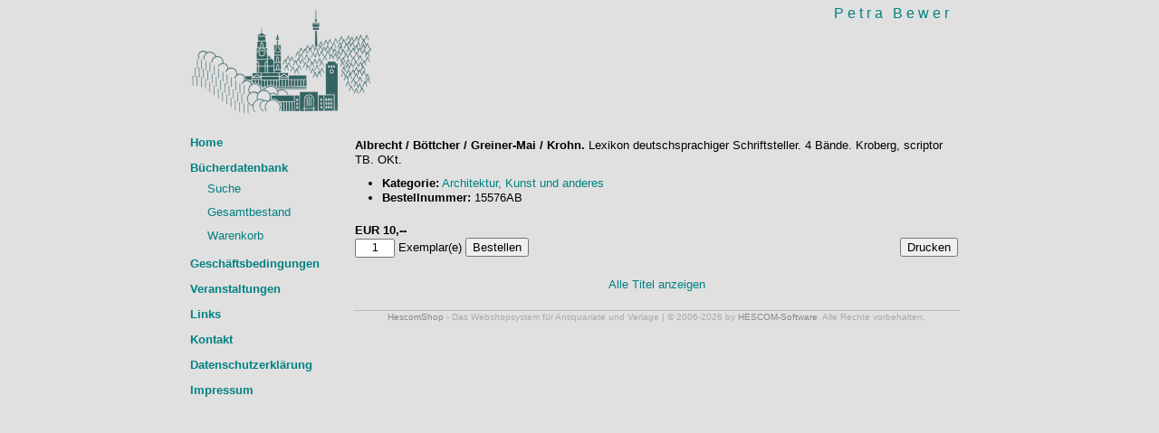

--- FILE ---
content_type: text/html; charset=utf-8
request_url: http://petrabewer-antiquariat.de/detail/15576AB/
body_size: 3147
content:
<!DOCTYPE html>
<html lang="de">

<head>
  <meta charset="UTF-8">
  <title>Albrecht / Böttcher / Greiner-Mai / Krohn. Lexikon deutschsprachiger Schriftstel… - Architektur-Antiquariat Petra Bewer</title>
  <meta name="viewport" content="width=device-width, initial-scale=1.0">
  <meta name="author" content="Petra Bewer">
  <meta name="generator" content="HESCOM Web Framework; (c) 2006-2026 HESCOM-Software">
  <meta name="description" content="Albrecht / Böttcher / Greiner-Mai / Krohn. Lexikon deutschsprachiger Schriftsteller. 4 Bände. Kroberg, scriptor TB. OKt.">
  <meta name="keywords" content="Petra Bewer, Antiquaria, Ludwigsburg, Stuttgart, Antiquariat, Antiquar, antiquarisch, Buch, Bücher, Shop, Internetshop, Webshop, alte Bücher, ZVAB, Amazon, AbeBooks, Buchhandel, Books, kaufen">
  <meta name="robots" content="index, follow">
  <meta name="DC.title" content="Albrecht / Böttcher / Greiner-Mai / Krohn. Lexikon deutschsprachiger Schriftstel… - Architektur-Antiquariat Petra Bewer">
  <meta name="DC.creator" content="Petra Bewer">
  <meta name="DC.modified" content="2024-12-01T13:01:02+01:00">
  <meta name="DC.description" content="Albrecht / Böttcher / Greiner-Mai / Krohn. Lexikon deutschsprachiger Schriftsteller. 4 Bände. Kroberg, scriptor TB. OKt.">
  <meta name="DC.publisher" content="HESCOM-Software">
  <meta name="DC.language" content="de">
  <meta property="og:type" content="website">
  <meta property="og:title" content="Albrecht / Böttcher / Greiner-Mai / Krohn. Lexikon deutschsprachiger Schriftstel">
  <meta property="og:image" content="http://petrabewer-antiquariat.de/images/logo.gif">
  <meta property="og:description" content="Albrecht / Böttcher / Greiner-Mai / Krohn. Lexikon deutschsprachiger Schriftsteller. 4 Bände. Kroberg, scriptor TB. OKt.">
  <meta property="og:url" content="http://www.petrabewer-antiquariat.de/detail/15576AB/">
  <link rel="SHORTCUT ICON" href="/favicon.ico">
  <link rel="stylesheet" type="text/css" href="/style/general.css?v=241003">
  <link rel="stylesheet" type="text/css" href="/style/jscript/jquery.colorbox.css">
  <link rel="stylesheet" type="text/css" href="/style/layout.css?v=241003">
  <link rel="stylesheet" type="text/css" href="/style/bewer/shop.css?v=241003">
  <link rel="stylesheet" type="text/css" href="/style/mobile.css?v=241003">
  <link rel="stylesheet" type="text/css" href="/style/bewer/mobile.css?v=241003">
  <link rel="stylesheet" type="text/css" href="/style/print.css?v=241003" media="print">
  <script type="text/javascript" src="/style/jscript/jquery.min.js"></script>
  <script type="text/javascript" src="/style/jscript/jquery.colorbox-min.js"></script>
  <script type="text/javascript">
    /* <![CDATA[ */
    function sbm(sbId,fId) {var c=document.forms[fId].elements[fId+':c'].value;var r=c-7777;document.forms[fId].elements[fId+':r'].value=r;document.getElementById(sbId+'_js').value='1';document.forms[fId].submit();} function mx(s){var n=0;var r="";for(var i=0;i<(s.length);i++){n=s.charCodeAt(i);if(n>=8364){n=128;}r+=String.fromCharCode(n-1);}location.href=r;} function db_sbm(id){var si=document.getElementById(id+'_loading');var sb=document.getElementById(id);si.style.display='block';sb.style.display='none';} function mn(dc){var m=document.getElementById('mainMenu');if(m){m.className=dc+(m.className==dc+' opened'?' closed':' opened');m.style.display='none';m.offsetHeight;m.style.display='';}}jQuery.extend(jQuery.colorbox.settings, {maxWidth:"100%",maxHeight:"100%",current:"",previous:"Zurück",next:"Vor",close:"Schließen",xhrError: "Dieser Inhalt konnte nicht geladen werden.",imgError: "Dieses Bild konnte nicht geladen werden."});$(document).ready(function(){$(".openBox").colorbox({rel:$(this).rel});});
    /* ]]> */
  </script>
</head>

<body>
  <div class="pageInfo" role="none" aria-hidden="true">
    <p>Antiquaria-Preis - Preisverleihung am Eröffnungstag der Antiquaria.</p>
  </div>

  <div class="pageInfo" role="none" aria-hidden="true">
    <p>Meine Bücher sind überwiegend aus dem 19. und 20. Jahrhundert.</p>

    <hr>
  </div>

  <!-- Webshop Antiquariat Bewer alte Bücher Buchantiquariat Bibliothek Büchershop -->
  <div class="pageContainer page_detail_">
    <div class="header">
      <div class="pageTitle">
        <h1><a href="/">Architektur-Antiquariat</a></h1>

        <h2><a href="/">Petra Bewer</a></h2>
      </div>
      <div class="logo"><a href="/"><img src="/images/logo.gif" alt="Architektur-Antiquariat Petra Bewer"></a>
      </div>
      <div class="mobileHeader"><a href="/#" title="Hauptmenü zeigen" onclick="mn(&#039;navigation&#039;); return false;">
        <h1>Antiquariat Bewer</h1></a>
      </div>
    </div>
    <div class="main">
      <div class="navigation" id="mainMenu">
        <ul>
          <li>
            <div><a href="/">Home</a>
            </div></li>
          <li>
            <div><a href="/datenbank/">Bücherdatenbank</a>
            </div>

            <ul>
              <li>
                <div><a href="/suche/">Suche</a>
                </div></li>
              <li>
                <div><a href="/gesamtliste/">Gesamtbestand</a>
                </div></li>
              <li>
                <div><a href="/warenkorb/">Warenkorb</a>
                </div></li>
            </ul></li>
          <li>
            <div><a href="/agb/">Geschäftsbedingungen</a>
            </div></li>
          <li>
            <div><a href="/veranstaltungen/">Veranstaltungen</a>
            </div></li>
          <li>
            <div><a href="/links/">Links</a>
            </div></li>
          <li>
            <div><a href="/kontakt/">Kontakt</a>
            </div></li>
          <li>
            <div><a href="/datenschutz/">Datenschutzerklärung</a>
            </div></li>
          <li>
            <div><a href="/impressum/">Impressum</a>
            </div></li>
        </ul>
      </div>
      <div class="content">
        <h1>Albrecht / Böttcher / Greiner-Mai / Krohn. Lexikon deutschsprachiger Schriftstel…</h1>

        <div class="pane detail" itemscope="itemscope" itemtype="http://data-vocabulary.org/Product">
          <h2 itemprop="name" class="pageInfo">Albrecht / Böttcher / Greiner-Mai / Krohn. Lexikon deutschsprachiger Schriftstel</h2>

          <table>
            <tr>
              <td>
                <p class="description" itemprop="description"><b>Albrecht / Böttcher / Greiner-Mai / Krohn.</b> Lexikon deutschsprachiger Schriftsteller. 4 Bände. Kroberg, scriptor TB. OKt.</p>

                <ul class="additional">
                  <li><b>Kategorie:</b> <span itemprop="category" content="Architektur, Kunst und anderes"><a href="/kategorie/68605/">Architektur, Kunst und anderes</a></span></li>
                  <li><b>Bestellnummer:</b> <span itemprop="identifier" content="sku:15576AB">15576AB</span></li>
                </ul>

                <div class="pageInfo" id="brd-crumbs" xmlns:v="http://rdf.data-vocabulary.org/#">
                  <ul class="horizontal-list bcrumbs">
                    <li class="bcrumb-1" typeof="v:Breadcrumb"><a href="/" title="Shop" rel="v:url" property="v:title">Shop</a></li>
                    <li class="bcrumb-2" typeof="v:Breadcrumb"><a href="/kategorie/68605/" title="Architektur, Kunst und anderes" rel="v:url" property="v:title">Architektur, Kunst und anderes</a></li>
                    <li class="bcrumb-3" typeof="v:Breadcrumb"><a href="/detail/15576AB/" title="15576AB" rel="v:url" property="v:title">15576AB</a></li>
                  </ul>
                </div>

                <p class="price" itemprop="offerDetails" itemscope="itemscope" itemtype="http://data-vocabulary.org/Offer"><meta itemprop="currency" content="EUR"><span itemprop="price" content="10">EUR 10,--&nbsp;</span></p>

                <div class="print"><input id="detail_print" name="detail_print" type="button" value="Drucken" onclick="print()">
                </div>
                <div class="order">
                  <form method="post" action="/detail/15576AB/"><input id="order_quantity" name="order_quantity" type="text" value="1" size="4" maxlength="3"> <label for="order_quantity"> Exemplar(e)</label> <input id="order_submit" name="order_submit" type="submit" value="Bestellen">
                  </form>
                </div></td>
            </tr>
          </table>
        </div>
        <div class="pane detailBackLink"><a href="/gesamtliste/" accesskey="b">Alle Titel anzeigen</a>
        </div>

        <p class="shopInfo"><a href="http://www.hescomshop.de" target="_blank">HescomShop</a> - Das Webshopsystem für Antiquariate und Verlage | &copy;&nbsp;2006-2026 by <a href="http://www.hescom.de" target="_blank">HESCOM-Software</a>. Alle Rechte vorbehalten.</p>
      </div>
      <div class="clear">
      </div>
    </div>
    <div class="footer">
      <p class="navigate"><a href="/">Home</a> &middot; <a href="/datenbank/">Bücherdatenbank</a> &middot; <a href="/suche/">Suche</a> &middot; <a href="/gesamtliste/">Gesamtbestand</a> &middot; <a href="/warenkorb/">Warenkorb</a> &middot; <a href="/agb/">Geschäftsbedingungen</a> &middot; <a href="/veranstaltungen/">Veranstaltungen</a> &middot; <a href="/links/">Links</a> &middot; <a href="/kontakt/">Kontakt</a> &middot; <a href="/datenschutz/">Datenschutzerklärung</a> &middot; <a href="/impressum/">Impressum</a></p>
    </div>
  </div>

  <div class="pageKeywords" role="none" aria-hidden="true">
    <hr>

    <p>Büchershop Antiquaria-Preis Deutschland Buechershop Stuttgart Amazon</p>
  </div>

  <div class="pageInfo" role="none" aria-hidden="true">
    <p>In unregelmässiger Folge erstelle ich Kataloge und Listen.</p>
  </div>
</body>

</html>

--- FILE ---
content_type: text/css
request_url: http://petrabewer-antiquariat.de/style/layout.css?v=241003
body_size: 16649
content:
body, div, p, ul, form, h1, h2, h3, th, td, table, input, select, textarea {
  font-family: Verdana, sans-serif;
  color: black;
}
.pageContainer {
  max-width: 1024px;
  border-right: #ccc 1px solid;
}

/* -- Header -- */
header,
.header {
  padding: 10px 20px;
  background: #ccc;
  margin: 0px;
}
header .logo,
.header .logo {
  display: none;
}
header .mobileHeader,
.header .mobileHeader {
  display: none;
}

/* -- Search -- */
/*.menuSearch {

}*/

/* -- Navigation -- */
.navigation {
  float: left;
  width: 175px;
  margin: 0px;
  padding: 20px;
}
.navigation ul {
  margin: 0px 0px 20px 20px;
}
.navigation li {
  margin: 0px 0px 1px;
  padding: 2px 0px;
}
.navigation .cartInfo p {
  font-size: 12px;
  text-align: center;
  margin: 0px 0px 10px;
}
.languages {
  text-align: center;
}

/* -- Content -- */
.content {
  margin: 0px;
  padding: 20px 20px 0px 225px;
}
.content .content {
  margin: 0px;
  padding: 0px;
}
div, body, p, ul, ol, dt, dd, form, h1, h2, h3, th, td, table, input, select {
  font-size: 16px;
}
h1 {
  font-size: 27px;
  font-weight: bold;
  margin: 0px 0px 10px;
}
h2 {
  font-size: 22px;
  font-weight: bold;
  margin: 15px 0px 10px;
}
h3 {
  font-size: 18px;
  font-weight: bold;
  margin: 0px 0px 10px;
}
p, dd {
  margin: 0px 0px 10px;
}
ul {
  margin: 10px 0px 10px 30px;
  list-style: disc outside;
}
input, select, textarea, td {
  font-size: 14px;
}
th,
td {
  padding: 2px;
}
span.required {
  color: red;
  font-style: normal;
}
a {
  color: blue;
  text-decoration: none;
}
a:hover {
  text-decoration: underline;
}
.blockText p {
  text-align: justify;
  padding-right: 2px;
}
.agb h3 {
  font-variant: none;
  font-weight: bold;
}
.privacy dt {
  font-weight: bold;
  padding: 0px 0px 0px 0px;
  margin-left: 0px;
}
.privacy dd {
  padding: 0px 0px 10px 0px;
  margin-left: 0px;
}
.pane {
  margin: 10px 0px;
  padding: 5px 10px;
  background: #ccc;
}
.command {
  margin: 0px 0px 10px;
}
.command table {
  width: 100%;
}
.command td {
  padding: 0px 5px;
  margin: 10px 5px;
}
.command .empty {
  display: none;
}
.impressum td {
  font-size: 16px;
}
.hint {
  font-size: 13px;
  margin: 10px 0px 20px;
}

/* -- Search -- */
.constraints input[type=text],
.constraints select {
  font-size: 13px;
  width: 300px;
}
.constraints select {
  width: 304px;
}
.constraints input.between {
  width: 100px;
}
.constraints .label {
  width: 120px;
}

.category p,
.keywords p {
  margin: 0px;
  font-size: 14px;
}
.alphabet {
  color: #666;
  font-size: 14px;
}
.alphabet b {
  color: black;
}
.category .entryCount,
.keywords .entryCount {
  color: #666;
}


/* -- List components -- */
.listControl {
  font-size: 14px;
  text-align: center;
}
.listControl td {
  vertical-align: middle;
  margin: 0px;
  padding: 0px 3px;
}
.listControl .listConfigLinks {
  text-align: left;
}

.pager table {
  width: 100%;
}
.pager .jump {
  width: 170px;
  text-align: right;
}
.pager .jump input {
  font-size: 11px;
}
.pager .jump input[type=text] {
  width: 30px;
}


/* -- List -- */
.list {
  margin: 10px 0px;
}
.list .highlight1 {
  background: yellow;
}
.list .highlight2 {
  background: magenta;
}
.list .highlight3 {
  background: cyan;
}
.list table {
  width: 100%;
  background: #ccc;
}
.list td,
.list th {
  vertical-align: top;
  padding: 2px 4px;
}
.list thead th {
  border-bottom: #666 1px solid;
  font-weight: normal;
  font-size: 11px;
  font-style: italic;
  text-align: left;
}
.list thead th.number,
.list thead th.price {
  text-align: center;
}
.list thead th b {
  font-size: 18px;
}
.list thead th a {
  display: block;
  background: transparent url(sort.gif) top right no-repeat;
  color: black;
}
.list thead th a.sortDesc {
  background: transparent url(sort_desc.gif) top right no-repeat;
}
.list thead th a.sortAsc {
  background: transparent url(sort_asc.gif) top right no-repeat;
}
.list thead th a:hover {
  background: #def url(sort_active.gif) top right no-repeat;
  color: black;
  text-decoration: none;
}

.list tbody tr.even {
  background: #feb;
}
.list tbody tr.odd {
  background: #fd8;
}
.listView tbody tr.odd:hover,
.listView tbody tr.even:hover {
  background: #def;
  cursor: pointer;
}
.list tbody .number {
  text-align: right;
  width: 70px;
}
.list tbody .desc {
  text-align: justify;
}
.list tbody .desc p {
  font-size: 13px;
  margin: 0px;
}
.list tbody .desc p.annotation {
  font-style: italic;
  margin: 3px 0px 0px 0px;
}
.list tbody .desc p.listKeywords {
  margin: 3px 0px 0px 0px;
}
.list tbody .desc p.image {
  float: right;
}
.list tbody .price {
  text-align: right;
  width: 90px;
}
.list tbody .order {
  width: 21px;
}
.list tbody .order button {
  background: transparent;
  border: none;
  outline: none;
  cursor: pointer;
}
.list tbody .order button svg {
  width: 16px;
  height: 16px;
  fill: #333;
}
.list tbody .order button:hover svg {
  fill: blue;
}
.list .flowItem {
  background: white;
  text-align: left;
  margin: 0px 0px 1px;
  padding: 10px 20px;
}
.list .flowItem .image {
  float: left;
}
.list .flowItem .text {
  padding: 0px 0px 0px 120px;
}
.list .flowItem .text .number {
  color: #666;
  font-size: 11px;
}
.list .tfoot td {
  border-top: #666 1px solid;
}
.list .tfoot td div {
  font-size: 15px;
}
.list .tfoot td .itemCount {
  float: left;
}
.list .tfoot td .listNav {
  float: right;
  text-align: right;
}


/* -- Cart -- */
.cart tbody .desc {
  text-align: left;
}
.cart tbody .reserved {
  font-weight: bold;
}
.cart tbody .index,
.cart tbody .quantity {
  padding-right: 10px;
  text-align: right;
}
.cart thead .index,
.cart tbody .index {
  width: 20px;
  text-align: right;
}
.cart thead .quantity,
.cart tbody .quantity {
  width: 70px;
  text-align: right;
}
.cart tbody .quantity .caption {
  display: none;
}
.cart tbody .quantity input {
  font-size: 12px;
  padding: 0px;
  margin: 0px;
  text-align: center;
}
.cart tbody .quantity img {
  vertical-align: bottom;
  padding-bottom: 2px;
}
.cart .tfoot td {
  text-align: right;
}
.cart .tfoot td.shipTo {
  text-align: left;
}
.cartedit tbody .quantity {
  padding-right: 4px;
}
.cartJS tbody .quantity {
  width: 80px;
}
.cartJS tbody .quantity button {
  padding: 0px;
  margin: 0px;
  outline: none;
  background: transparent;
  border: none;
  cursor: pointer;
  line-height: 0px;
}
.cartJS tbody .quantity button[disabled],
.cartJS tbody .quantity button[disabled]:hover {
  cursor: not-allowed;
}
.cartJS tbody .quantity button[disabled] svg,
.cartJS tbody .quantity button[disabled]:hover svg {
  fill: #999;
}
.cartJS tbody .quantity button svg {
  width: 14px;
  height: 14px;
  fill: #333;
  position: relative;
  top: 2px;
}
.cartJS tbody .quantity button:hover svg {
  fill: blue;
}
.cart select {
  font-size: 12px;
}
.unknownShipping {
  font-weight: bold;
}

.securityLink {
  text-align: right;
  font-size: 11px;
  padding: 0px 5px 0px 0px;
  margin-top: -5px;
}
.security li {
  margin: 6px 0px 0px;
}
.noSSL  {
  margin: 10px 0px 0px;
  padding: 0px;
}
.noSSL td {
  color: gray;
  margin: 0px;
  padding: 0px;
}
.noSSL  td.left {
  padding-right: 15px;
}
.noSSL td input {
  color: #333;
  font-size: 11px;
}


/* -- Customer -- */
.address input[type=text],
.address select {
  font-size: 13px;
  width: 300px;
}
.address td,
.address label,
.address .countryInfo {
  font-size: 14px;
}
.address .countryInfo {
  margin: 3px 3px 2px;
}
.address p {
  font-size: 14px;
  margin: 5px 0px;
}
.address #invAddressBody {
  margin-bottom: 10px;
  padding-bottom: 10px;
}
.address td {
  text-align: left;
  vertical-align: middle;
}
.address .mail td {
  padding: 10px 2px 5px;
}
.address .mail td.label label {
  font-weight: bold;
}
.address .uid td {
  padding: 10px 2px 5px;
}

.ui-menu .ui-menu-item-wrapper {
  font-size: 13px;
  color: #333;
}
.ui-state-active, .ui-widget-content .ui-state-active, .ui-widget-header .ui-state-active, a.ui-button:active, .ui-button:active, .ui-button.ui-state-active:hover {
  background: #39f;
  border: dotted 1px blue;
  color: white;
}


/* -- Payment -- */
.payment input[type=text],
.payment select,
.payment textarea{
  font-size: 13px;
}
.payment td {
  padding: 2px 5px 12px;
  vertical-align: top;
}
.payment .method {
  white-space: nowrap;
}
.payment table table td {
  vertical-align: middle;
  padding: 2px 5px 2px 0px;
}
.payment table table td input {
  width: 200px;
}
.paymentTransaction {
  font-weight: bold;
}


/* -- Order -- */
.orderProgress ol {
  list-style: none outside;
  margin: 10px 0px 20px;
  padding: 0px;
}
.orderProgress li {
  background: #ccc;
  margin: 5px 0px;
  padding: 0px 12px 5px;
}
.orderProgress li div {
  display: inline;
  font-size: 15px;
}
.orderProgress li .desc,
.orderProgress li .state {
  font-weight: bold;
}
.orderProgress li .state {
  font-size: 20px;
  padding-left: 5px;
}
.orderProgress .state span {
  font-size: 30px;
  line-height: 25px;
  vertical-align: bottom;
}
.orderProgress .stateOK {
  color: green;
}
.orderProgress .stateActive {
  color: orangered;
}

.orderHead {
  padding: 1px 0px 0px;
  margin: -11px 0px 10px;
  position: relative;
}
.orderHead .pane {
  margin: 10px 0px 0px;
  width: 100%;
  box-sizing: border-box;
  flex-shrink: 1;
}
.orderHead .separator {
  width: 10px;
  height: 1px;
  margin-top: -1px;
  background: transparent;
  flex-shrink: 0;
}
.orderHead .row1 {
  display: -webkit-box;
  display: -moz-box;
  display: -ms-flexbox;
  display: -webkit-flex;
  display: flex;
  flex-flow: row nowrap;
}
.orderHead p {
  font-size: 14px;
  margin-bottom: 5px;
}
.orderHead .remark {
  margin-top: 15px;
}

.agbOrder p {
  text-indent: -25px;
  margin: 2px 25px 2px 25px;
}
.submitCart,
.submitCheckout,
.submitOrder,
.submitChanges {
  font-weight: bold;
}
.submitCart,
.submitOrder {
  font-size: 15px;
}
.submitLoading {
  display: none;
  color: gray;
  background: transparent url(loading.gif) left center no-repeat;
  font-weight: bold;
  padding: 0px 0px 0px 30px;
  height: 20px;
}


/* -- Detail -- */
.detail {
  overflow: auto;
}
.detail table {
  width: 100%;
}
.detail td {
  vertical-align: top;
}
.detail td.picture {
  text-align: center;
  font-size: 13px;
  font-style: italic;
  margin: 0px;
  padding: 0px 0px 0px 10px;
  width: 1%;
}
.detail .picture img {
  max-width: 400px;
}
.detail .images {
  text-align: center;
  margin: 5px 0px;
  padding: 0px;
}
.detail .images .image {
  display: inline;
}
.detail .images .image img {
  padding: 5px;
  vertical-align: middle;
}
.detail .images p {
  font-size: 11px;
  padding: 0px 5px;
  margin: 0px;
  text-align: right;
}
.detail td p {
  font-size: 17px;
}
.detail td .description {
  text-align: justify;
  margin: 0px;
}
.detail td .comment {
  font-size: 14px;
  font-style: italic;
  text-align: justify;
  margin: 6px 0px 0px;
}
.detail td .price {
  font-size: 18px;
  font-weight: bold;
  margin: 20px 0px 0px;
}
.detail .reserved,
.detail .missing {
  margin: 5px 0px 5px;
  font-weight: bold;
  color: #c00;
}
.detail .notAvailable {
  margin: 20px 0px 0px;
  font-weight: bold;
  color: #c00;
}
.detail .order input[type=text] {
  text-align: center;
  font-size: 12px;
}
.detail .print {
  float: right;
}
.detailBackLink {
  text-align: center;
}
.detailContext .prevNumber {
  float: left;
}
.detailContext .nextNumber {
  text-align: right;
}
.articlemail td.label {
  vertical-align: top;
  padding-top: 4px;
}

.discountMessage {
  padding: 4px 10px;
  background: #c4071b;
  color: white;
  text-align: center;
  font-size: 20px;
  font-weight: bold;
}
.detail .price .discount,
.detail .price .discountInfo {
  color: #c4071b;
}
.cart tbody .discount {
  font-weight: bold;
}
.oldPrice {
  color: gray;
  text-decoration: line-through;
}

.piwikOptOut {
  width: 100%;
  height: 250px;
  border: none;
  background: #eee;
  font-family: sans-serif;
}

/* -- Modules -- */
.message {
  background: #fba;
  color: black;
  border: #c00 1px solid;
  text-align: center;
  font-weight: bold;
  padding: 5px 12px;
  margin: 10px 0px;
}

.featured {
  display: table;
  border-collapse: separate;
  border-spacing: 10px 8px;
  margin: -8px -10px;
}
.featured .items {
  margin: 0px;
  display: table-row;
}
.featured .items .item {
  width: 50%;
  padding: 5px 10px 0px;
  background: #ccc;
  display: table-cell;
  vertical-align: top;
        /*-ms-hyphens: auto;
        -webkit-hyphens: auto;
        hyphens: auto;*/
}
.featured .items .item:hover {
  background: #ddd;
}
.featured .items .item a {
  cursor: pointer;
  text-decoration: none;
}
.featured .items .item img {
  float: left;
  margin: 0px 5px 5px 0px; 
}
.featured .items .item h2,
.featured .items .item p,
.featured .items .item ul {
  margin: 0px 0px 7px;
}
.featured .items .item ul {
  overflow: auto;
}
.featured .items .item li {
  margin-left: 20px;
}
.featured .items .item li a:hover {
  text-decoration: underline;
}

.recommendations {
  /** /
  float: right;
  width: 141px;
  margin: 20px 15px 0px 10px;
  /**/
  position: absolute;
  top: 70px;
  left: 1030px;
  width: 141px;
  margin: 12px 15px 0px 10px;
  /**/
}
/*.content {
  margin-right: 150px;
}*/
.recommendations .item {
  font-size: 12px;
  margin: 0px 0px 10px 0px;
  padding: 5px;
  background: #ccc;
  color: black;
  text-align: center;
  word-wrap: break-word;
}
.recommendations .item:hover {
  cursor: pointer;
  background: #ddd;
}
.recommendations .item a {
  text-decoration: none;
}
.recommendations .item p {
  margin: 0px;
}

.news .newsItem {
  overflow: hidden;
  margin: 10px 0px;
}
.news .newsItem .newsImage {
  float: left;
  width: 110px;
}
.news .newsItem .newsText {
  margin: 0px 0px 0px 120px;
}
.news .newsItem .newsText h2 {
  margin-top: 0px;
}
.news .newsItem .newsText ul {
  margin-left: 15px;
}
.news .newsItem .newsText li {
  margin-bottom: 5px;
}


/* Internal pages. */
.internal {
  margin: 0px 0px 30px;
}
.internal .entity {
  margin: 10px 0px 30px;
}
.internal .entity .content {
  margin: 10px 0px;
  padding: 5px 10px;
  background: #ccc;
}
.internal .entity .label {
  padding: 5px 10px 0px 2px;
  vertical-align: top;
}
.internal .entity td ul li {
  margin-bottom: 5px;
}
.internal .entity td ul img {
  vertical-align: bottom;
}
.internal .list {
  border: none;
  background: none;
  margin: 10px 0px;
  padding: 0px;
}
.internal .list table {
  width: auto;
  margin: 0px;
  background: #ccc;
}
.internal .list th,
.internal .list td {
  border: #999 1px solid;
  margin: 0px;
  vertical-align: middle;
}
.internal .list th {
  font-size: 14px;
  font-weight: bold;
}
.internal .list td {
  text-align: left;
}
.internal .list tr.even td {
  background: #feb;
}
.internal .list tr.odd td {
  background: #fd8;
}
.internal .list tr td.tasks {
  background: #ccc;
  white-space: nowrap;
}

.internal .list tr th.dragHandles,
.internal .list tr td.dragHandle {
  display: none;
}
.internal .list .sortable tr th.dragHandles {
  display: table-cell;
}
.internal .list .sortable tr td.dragHandle {
  display: table-cell;
  background: #ccc;
  cursor: move;
}
.internal .list .sortable tr th.tasks,
.internal .list .sortable tr td.tasks {
  display: none;
}
.internal .sortableControlInactive .activate,
.internal .sortableControlActive .save {
  display: block;
}
.internal .sortableControlInactive .save,
.internal .sortableControlActive .activate {
  display: none;
}

.internal .voucher .value {
  text-align: right;
}
.internal .voucher .date,
.internal .voucher .available {
  text-align: center;
}
.internal .voucher .invalid {
  background: red;
  padding: 1px 5px;
}
.internal .voucher .alias {
  background: yellow;
  font-weight: bold;
}

.internal .orders .expired td {
  color: #999;
}
.internal .orders .sum {
  text-align: right;
}

.internal .preview {
  margin-top: 10px;
}


/* -- Errors and Debug -- */
ul.error {
  background: #fba url(error.gif) 2% 50% no-repeat;
  border: #c00 1px solid;
  text-align: center;
  font-size: 14px;
  font-weight: bold;
  padding: 5px 55px;
  margin: 10px 0px;
  list-style: none outside;
}
p.error {
  background-image: none;
  font: 14px Monospace;
}
input.error,
textarea.error,
.address div.error {
  border: #c00 1px solid;
}

.debugRobots {
  color: #c00;
  position: absolute;
  top: 10px;
  right: 20px;
  padding: 0px;
  margin: 0px;
}
.debugSession {
  clear:both;
  background: #eee;
  border: #999 1px solid;
  padding: 10px 20px 0px;
}


/* -- Footer -- */
footer,
.footer {
  margin: 10px 0px;
}
footer .navigate,
.footer .navigate {
  font-size: 13px;
  text-align: center;
  margin: 0px 20px 10px 225px;
  border-top: #ccc 1px solid;
}
footer .shopInfo,
.footer .shopInfo {
  font-size: 11px;
  text-align: left;
  padding: 5px 10px;
  background: #ccc;
}


--- FILE ---
content_type: text/css
request_url: http://petrabewer-antiquariat.de/style/bewer/shop.css?v=241003
body_size: 3663
content:
html {
  overflow-y: scroll;
}
body {
  margin: 0px auto;
  color: black; 
  background: #e0e0e0;
  font-family: Verdana,Helvetica,Arial,sans-serif;    
  /*min-width: 41em;*/  /*Mindestbreite verhindert Umbruch und Anzeigefehler in modernen Browsern */
  max-width: 860px;
}
.pageContainer {
  max-width: none;
  border: none;
}


/* -- Header -- */
.header {
  position: relative;
  background: transparent;
  padding: 7px 0px 0px;
}
.header .pageTitle {
  position: absolute;
  top: 0px;
  right: 0px;
}
.header .pageTitle h1, 
.header .pageTitle h2 {
  font-family: Verdana, Helvetica, Arial, sans-serif;
  font-weight: lighter;   
  text-align: right;
  color: teal;
  margin: 0px;
  padding: 0.3em 18px 0px 0px;
}
.header .pageTitle a {
  color: teal;
  text-decoration: none;
}
.header .pageTitle h1 {
  font-size: 1.5em;
  letter-spacing: 0.25em
  padding: 0.5em 0em;
  letter-spacing:0.1em
}
.header .pageTitle h2 {
  font-size: 1.2em;
  letter-spacing: 0.25em
}
.header .logo {
  display: block;
  padding: 0px;
}


/* -- Navigation -- */
.navigation {
  float: left;
  width: 180px;
  margin: 0px;
  padding: 18px 0px 0px;
}
.navigation ul {
  list-style: none;
  margin: 0px 0px 0px -1px;
  padding: 0px 7px 0px 0px;
}
.navigation ul li {
  margin: 0px;
  padding: 0px 0px 10px;
}
.navigation ul li a,
.navigation ul li.active div {
  display: block;
  text-decoration: none;
  font-weight: bold;
  font-size: 13px;
  color: teal;
  background: #e0e0e0;
  padding: 1px;
}
.navigation ul li.active div {
  color: black;
}
.navigation ul li a:hover {
  background: white;
  color: black;
}
.navigation ul ul li {
  margin: 0px 0px 0px 20px;
  padding: 5px 0px 3px;
}
.navigation ul ul li a,
.navigation ul ul li.active div {
  font-weight: normal;
}
.navigation ul ul li.active div {
  font-weight: bold;
}


/* -- Content -- */
.content {
  margin: 0px 0px 0px 180px;
  padding: 20px 10px 0px 0px;
}
.content h1,
.content h2,
.content h3 {
  font-size: 13px;
}
.content h3 {
  font-weight: normal;
}
.mobileH1 {
  display: none;
}
div, body, p, ul, ol, dt, dd, form, h1, h2, h3, th, td, table, input, select,
ul.error {
  font-size: 13px;
  line-height: 1.3em;
}
p,
.category p,
.keywords p,
.detail td p {
  margin: 0px 0px 10px;
  line-height: 1.3em;
  font-size: 13px;
}
a {  
  color: teal;
}

.list thead th a:hover,
.listView tbody tr.odd:hover,
.listView tbody tr.even:hover,
.list tbody tr.active {
  background-color: #bedede;
}
/*.list tbody tr.even {
  background: #feb;
  background: #eee;
}
.list tbody tr.odd {
  background: #fd8;
  background:white;
}*/
.list tbody .desc {
  text-align: left;
}
.list .tfoot td div {
  font-size: 13px;
}
.pager,
.listControl {
  background: transparent;
  padding: 0px;
  margin: 15px 0px;
}
.listControl .display {
  margin-bottom: 0px;
}

.page_detail_ h1 {
  display: none;
}
.detail,
.detailBackLink {
  margin: 0px 0px 20px;
  padding: 0px;
  background: transparent;
}
.detailContext {
  padding-bottom: 5px;
}
.detail td .description {
  text-align: left;
}
.detail td .comment {
  font-size: 13px;
}
.detail td .price {
  font-size: 13px;
  font-weight: bold;
}

.address h3,
.orderHead h3 {
  font-weight: bold;
}
.address td,
.address label,
.address .countryInfo,
.orderHead p {
  font-size: 13px;
}

.impressum {
  background: transparent;
  padding: 0px;
}
.impressum b {
  font-weight: normal;
}
.impressum,
.impressum td {
  font-size: 13px;
  padding: 0px 4px 1px 0px;
}


/* -- Footer -- */
.shopInfo {
  font-size: 10px;
  text-align: center;
  color: #aaa;
  border-top: solid 1px #bbb;
}
.shopInfo a {
  color: #888;
}
.footer .navigate {
  display: none;
  margin: 0px 0px 10px;
}


--- FILE ---
content_type: text/css
request_url: http://petrabewer-antiquariat.de/style/bewer/mobile.css?v=241003
body_size: 573
content:
@media screen and (max-width: 800px) {

img {
  max-width: 100%;
}

.mobileH1 {
  display: block;
}

.navigation ul {
  padding: 0px;
}
.navigation ul li a,
.navigation ul li.active div {
  background: transparent;
  color: white;
  padding: 5px 10px;
}
.navigation ul li {
  padding: 0px;
}
.navigation li.active {
  background: teal;
  color: white;
  padding: 0px;
}
.navigation ul ul li {
  margin: 0px;
  padding: 0px;
}
.navigation ul ul li:last-child {
  border-bottom: none;
}
.navigation ul ul li a,
.navigation ul ul li.active div {
  padding-left: 25px;
} 
  
}
